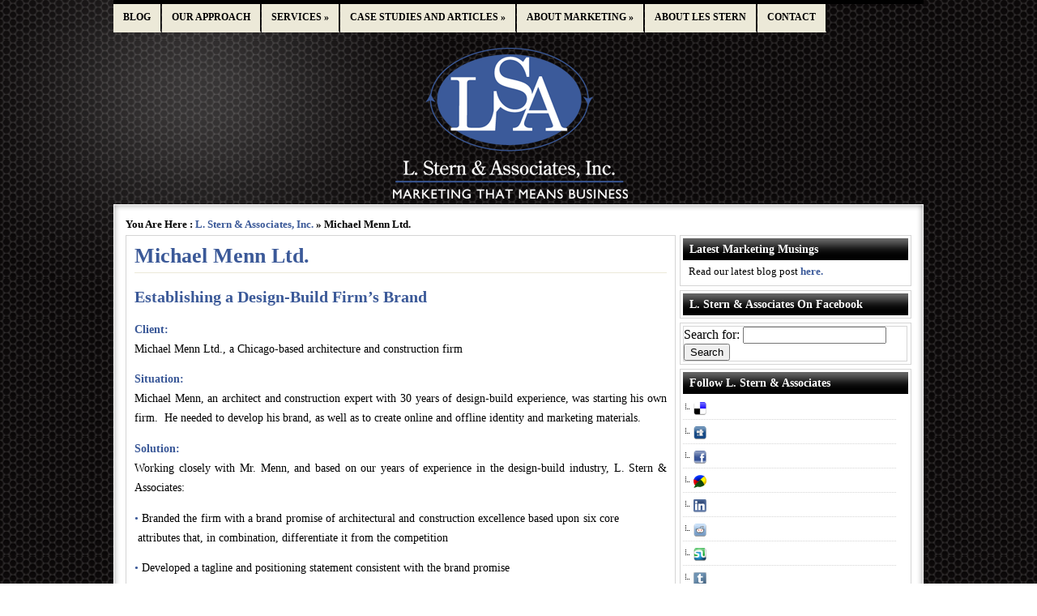

--- FILE ---
content_type: text/html; charset=UTF-8
request_url: http://www.lsternmktg.com/case-studies-and-articles/case-studies/michael-menn-ltd/
body_size: 9141
content:
<!DOCTYPE html PUBLIC "-//W3C//DTD XHTML 1.0 Transitional//EN" "http://www.w3.org/TR/xhtml1/DTD/xhtml1-transitional.dtd"><html xmlns="http://www.w3.org/1999/xhtml" dir="ltr" lang="en-US">
<head>
<meta http-equiv="Content-Type" content="text/html; charset=UTF-8" />
<title>L. Stern &amp; Associates, Inc. -   Michael Menn Ltd.</title>
<link href="http://www.lsternmktg.com/wp-content/themes/darkhive/style.css" rel="stylesheet" type="text/css" />
<link href="http://www.lsternmktg.com/wp-content/themes/darkhive/css/menu.css" rel="stylesheet" type="text/css" />
<link href="http://www.lsternmktg.com/wp-content/themes/darkhive/css/comments.css" rel="stylesheet" type="text/css" />
 
<link rel="alternate" type="application/rss+xml" title="RSS 2.0" href="http://www.lsternmktg.com/feed/" />
<link rel="alternate" type="text/xml" title="RSS .92" href="http://www.lsternmktg.com/feed/rss/" />
<link rel="alternate" type="application/atom+xml" title="Atom 1.0" href="http://www.lsternmktg.com/feed/atom/" />
<link rel="pingback" href="http://www.lsternmktg.com/xmlrpc.php" />
	<link rel='archives' title='February 2018' href='http://www.lsternmktg.com/2018/02/' />
	<link rel='archives' title='January 2018' href='http://www.lsternmktg.com/2018/01/' />
	<link rel='archives' title='March 2016' href='http://www.lsternmktg.com/2016/03/' />
	<link rel='archives' title='February 2016' href='http://www.lsternmktg.com/2016/02/' />
	<link rel='archives' title='January 2016' href='http://www.lsternmktg.com/2016/01/' />
	<link rel='archives' title='December 2015' href='http://www.lsternmktg.com/2015/12/' />
	<link rel='archives' title='November 2015' href='http://www.lsternmktg.com/2015/11/' />
	<link rel='archives' title='September 2015' href='http://www.lsternmktg.com/2015/09/' />
	<link rel='archives' title='August 2015' href='http://www.lsternmktg.com/2015/08/' />
	<link rel='archives' title='May 2015' href='http://www.lsternmktg.com/2015/05/' />
	<link rel='archives' title='April 2015' href='http://www.lsternmktg.com/2015/04/' />
	<link rel='archives' title='February 2015' href='http://www.lsternmktg.com/2015/02/' />
	<link rel='archives' title='January 2015' href='http://www.lsternmktg.com/2015/01/' />
<link rel="icon" href="http://www.lsternmktg.com/wp-content/themes/darkhive/favicon.ico" type="images/x-icon" />
 

<script type="text/javascript">

  var _gaq = _gaq || [];
  _gaq.push(['_setAccount', 'UA-12358665-1']);
  _gaq.push(['_trackPageview']);

  (function() {
    var ga = document.createElement('script'); ga.type = 'text/javascript'; ga.async = true;
    ga.src = ('https:' == document.location.protocol ? 'https://ssl' : 'http://www') + '.google-analytics.com/ga.js';
    var s = document.getElementsByTagName('script')[0]; s.parentNode.insertBefore(ga, s);
  })();

</script>
<script type="text/javascript">
//<![CDATA[
var BrowserDetect = {
init: function () {
this.browser = this.searchString(this.dataBrowser) || "An unknown browser";
this.version = this.searchVersion(navigator.userAgent)|| this.searchVersion(navigator.appVersion)|| "an unknown version";
this.OS = this.searchString(this.dataOS) || "an unknown OS";
},
searchString: function (data) {
for (var i=0;i<data.length;i++)	{
        var dataString = data[i].string;
        var dataProp = data[i].prop;
        this.versionSearchString = data[i].versionSearch || data[i].identity;
        if (dataString) {if (dataString.indexOf(data[i].subString) != -1)
                return data[i].identity;}
        else if (dataProp){return data[i].identity;}
}
},
searchVersion: function (dataString) {
var index = dataString.indexOf(this.versionSearchString);
if (index == -1) return;
return parseFloat(dataString.substring(index+this.versionSearchString.length+1));
},
dataBrowser: [
        {string: navigator.userAgent,subString: "Chrome",identity: "Chrome"},
        {string: navigator.userAgent,subString: "OmniWeb",versionSearch: "OmniWeb/",identity: "OmniWeb"},
        {string: navigator.vendor,subString: "Apple",identity: "Safari",versionSearch: "Version"},
        {prop: window.opera,identity: "Opera"},
        {string: navigator.vendor,subString: "iCab",identity: "iCab"},
        {string: navigator.vendor,subString: "KDE",identity: "Konqueror"},
        {string: navigator.userAgent,subString: "Firefox",identity: "Firefox"},
        {string: navigator.vendor,subString: "Camino",identity: "Camino"},
        {string: navigator.userAgent,subString: "Netscape",identity: "Netscape"},
        {string: navigator.userAgent,subString: "MSIE",identity: "Explorer",versionSearch: "MSIE"},
        {string: navigator.userAgent,subString: "Gecko",identity: "Mozilla",versionSearch: "rv"},
        {string: navigator.userAgent,subString: "Mozilla",identity: "Netscape",versionSearch: "Mozilla"}],
dataOS:[{string: navigator.platform,subString: "Win",identity: "Windows"},
        {string: navigator.platform,subString: "Mac",identity: "Mac"},
        {string: navigator.userAgent,subString: "iPhone",identity: "iPhone/iPod"},
        {string: navigator.platform,subString: "Linux",identity: "Linux"}]
};
BrowserDetect.init();

function bookMark(theurl, thetitle, browser){
    switch(browser){
        case "Firefox":
            window.sidebar.addPanel(thetitle, theurl,"");
            break;
        case "Explorer":
            window.external.AddFavorite( theurl, thetitle);
            break;
        case "Chrome":
        case "Safari":
        case "Opera":
        case "Netscape":
            switch(BrowserDetect.OS){
            case "Windows":
            case "Linux":
            alert('press ctrl+D to bookmark this page');
            break;
            case "Mac":
                alert('press cmd+D to bookmark this page');
            break;
            }
            break;
    }
}
//]]>
</script>
                        <style type="text/css" media="screen" >
                                .socialwrap li.icon_text a img, .socialwrap li.iconOnly a img, .followwrap li.icon_text a img, .followwrap li.iconOnly a img{border-width:0 !important;background-color:none;}#follow.right {width:32px;position:fixed; right:0; top:100px;background-color:#878787;padding:10px 0;font-family:impact,charcoal,arial, helvetica,sans-serif;-moz-border-radius-topleft: 5px;-webkit-border-top-left-radius:5px;-moz-border-radius-bottomleft:5px;-webkit-border-bottom-left-radius:5px;border:2px solid #fff;border-right-width:0}#follow.right ul {padding:0; margin:0; list-style-type:none !important;font-size:24px;color:black;}
#follow.right ul li {padding-bottom:10px;list-style-type:none !important;padding-left:4px;padding-right:4px}
#follow img{border:none;}#follow.right ul li.follow {margin:0 4px;}
#follow.right ul li.follow img {border-width:0;display:block;overflow:hidden; background:transparent url(http://lsternmktgco.tempwebpage.com/wp-content/plugins/share-and-follow/images/impact/follow-right.png) no-repeat -0px 0px;height:79px;width:20px;}
#follow.right ul li a {display:block;}
#follow.right ul li.follow span, #follow ul li a span {display:none}.share {margin:0 3px 3px 0;}
.phat span {display:inline;}
ul.row li {float:left;list-style-type:none;}
li.iconOnly a span.head {display:none}
#follow.left ul.size16 li.follow{margin:0px auto !important}
li.icon_text a {padding-left:0;margin-right:3px}
li.text_only a {background-image:none !important;padding-left:0;}
li.text_only a img {display:none;}
li.icon_text a span{background-image:none !important;padding-left:0 !important; }
li.iconOnly a span.head {display:none}
ul.socialwrap li {margin:0 3px 3px 0 !important;}
ul.socialwrap li a {text-decoration:none;}ul.row li {float:left;line-height:auto !important;}
ul.row li a img {padding:0}.size16 li a,.size24 li a,.size32 li a, .size48 li a, .size60 li a {display:block}ul.socialwrap {list-style-type:none !important;margin:0; padding:0;text-indent:0 !important;}
ul.socialwrap li {list-style-type:none !important;background-image:none;padding:0;list-style-image:none !important;}
ul.followwrap {list-style-type:none !important;margin:0; padding:0}
ul.followwrap li {margin-right:3px;margin-bottom:3px;list-style-type:none !important;}
#follow.right ul.followwrap li, #follow.left ul.followwrap li {margin-right:0px;margin-bottom:0px;}
.shareinpost {clear:both;padding-top:0px}.shareinpost ul.socialwrap {list-style-type:none !important;margin:0 !important; padding:0 !important}
.shareinpost ul.socialwrap li {padding-left:0 !important;background-image:none !important;margin-left:0 !important;list-style-type:none !important;text-indent:0 !important}
.socialwrap li.icon_text a img, .socialwrap li.iconOnly a img{border-width:0}ul.followrap li {list-style-type:none;list-style-image:none !important;}
div.clean {clear:left;}
div.display_none {display:none;}
                        </style>
                                                <style type="text/css" media="print" >
                                body {background: white;font-size: 12pt;color:black;}
 * {background-image:none;}
 #wrapper, #content {width: auto;margin: 0 5%;padding: 0;border: 0;float: none !important;color: black;background: transparent none;}
 a { text-decoration : underline; color : #0000ff; }
#menu, #navigation, #navi, .menu {display:none}
                        </style>
                        <link rel="image_src" href="" /> 
<script type='text/javascript' src='http://www.lsternmktg.com/wp-includes/js/jquery/jquery.js?ver=1.4.2'></script>
<script type='text/javascript' src='http://www.lsternmktg.com/wp-includes/js/comment-reply.js?ver=20090102'></script>
<script type='text/javascript' src='http://www.lsternmktg.com/wp-content/plugins/jquery-drop-down-menu-plugin/noConflict.js?ver=3.0.4'></script>
<link rel="EditURI" type="application/rsd+xml" title="RSD" href="http://www.lsternmktg.com/xmlrpc.php?rsd" />
<link rel="wlwmanifest" type="application/wlwmanifest+xml" href="http://www.lsternmktg.com/wp-includes/wlwmanifest.xml" /> 
<link rel='index' title='L. Stern &amp; Associates, Inc.' href='http://www.lsternmktg.com/' />
<link rel='up' title='Case Studies' href='http://www.lsternmktg.com/case-studies-and-articles/case-studies/' />
<link rel='prev' title='Drowsy1' href='http://www.lsternmktg.com/case-studies-and-articles/case-studies/drowsy1/' />
<link rel='next' title='Rehabilitation Institute of Chicago' href='http://www.lsternmktg.com/case-studies-and-articles/case-studies/ric/' />
<link rel='canonical' href='http://www.lsternmktg.com/case-studies-and-articles/case-studies/michael-menn-ltd/' />

			<link rel="stylesheet" href="http://www.lsternmktg.com/wp-content/plugins/flexi-quote-rotator/styles/narrow-plain.css" type="text/css" media="screen" />	<script type='text/javascript'>
				quoteRotator = {
					i: 1,
					quotes: ["\'L. Stern & Associates has assisted us with several research projects. Projects came in on time and on budget. They also provided important and actionable information that allowed us to better address the needs of our patients and physicians, and to help our recruiting efforts with nurses.\'<br /><br />                   <span id='quoteauthor'>  Marietta Parenti, Vice President - Marketing and Public Relations, Rehabilitation Institute of Chicago.</span>",
"“We have used L. Stern & Associates for both marketing communications and market research. The marketing communications pieces were extremely professional. The market research was professional as well, and helped drive several strategic decisions. All projects also were completed on time and on budget. We have been extremely satisfied with their services.\' <span id='quoteauthor'>Melba Graffius, Principal, CobeyCommunications</span>",
"\'We retained L. Stern & Associates to help us develop a global commercial card program for our clients. With their help, we were able to make remarkable progress in just a few months. Retaining LSA was one of the best consulting investments we have made.\' <span id='quoteauthor'>Gloria Colgan, Senior Vice President, Bank One Commercial Cards</span>",
"“We knew we had to make our marketing materials and our Website more \'user-friendly.\' L. Stern & Associates came in. Despite having little knowledge of our business initially, they quickly grasped what the key benefits were to our customers, and were able to develop language for both our Website and our written collateral that was concise and benefits-oriented. And they did it quickly and for a very reasonable amount. We were thrilled with the results.\'  <span id='quoteauthor'>Scott Duncan, Principal, ModularIS</span>",
"\'L. Stern & Associates assisted CPM in assuming its market leadership position. Their work was excellent and helped CPM craft new product and packaging strategies that translated into more business.\'  <span id='quoteauthor'>John Hallick, President, Customer Potential Management Marketing Group</span>",
"\'On a few occasions, we had to make management changes, and needed to develop carefully-worded messages very quickly. L. Stern & Associates not only developed very effective and professional communications for both internal and external audiences, they also put together communications timelines and workplans to make sure the entire process was handled flawlessly. It was certainly a great value to us to have the professionals at L. Stern & Associates handle these projects.\'  <span id='quoteauthor'>Forrest Schneider, CEO, Lane Industries</span>",

					],
					numQuotes: 6,
					fadeDuration: 1,
					fadeoutDuration: 1,
					delay: 5,
					quotesInit: function(){
						if (this.numQuotes < 1){
							document.getElementById('quoterotator').innerHTML="No Quotes Found";
						} else {
							this.quoteRotate();
							setInterval('quoteRotator.quoteRotate()', (this.fadeDuration + this.fadeoutDuration + this.delay) * 1000);
						}
					},
					quoteRotate: function(){
						jQuery('#quoterotator').hide().html(this.quotes[this.i - 1]).fadeIn(this.fadeDuration * 1000).animate({opacity: 1.0}, this.delay * 1000).fadeOut(this.fadeoutDuration * 1000);
						this.i = this.i % (this.numQuotes) + 1;
					}
	
				}
			</script><link rel="stylesheet" href="http://www.lsternmktg.com/wp-content/plugins/jquery-drop-down-menu-plugin/menu_style.css" type="text/css" /><script> 	

	  noCon(document).ready(function(){
		 noCon("#dropmenu ul").css({display: "none"}); 
				 // For 1 Level
	     noCon("#dropmenu li:has(ul) a").append("<span>&nbsp;&raquo;</span>"); 
	     noCon("#dropmenu li ul a span").text("");
	   // For 2 Level
	     noCon("#dropmenu li ul li:has(ul) a").append("<span>&nbsp;&raquo;</span>"); 
         noCon("#dropmenu li ul li ul a span").text(""); 
	   // For 3 Level
	     noCon("#dropmenu li ul li ul li:has(ul) a").append("<span>&nbsp;&raquo;</span>"); 
	     noCon("#dropmenu li ul li ul li ul li a span").text("");
	  
	  // For 4 Level
	    noCon("#dropmenu li ul li ul li ul li:has(ul) a").append("<span>&nbsp;&raquo;</span>"); 
	    noCon("#dropmenu li ul li ul li ul li ul li a span").text("");
		
	  // For 5 Level
	     noCon("#dropmenu li ul li ul li ul li ul li:has(ul) a").append("<span>&nbsp;&raquo;</span>"); 
	     noCon("#dropmenu li ul li ul li ul li ul li ul li a span").text("");
	  
	     // For 6 Level    
	     noCon("#dropmenu li ul li ul li ul li ul li ul li:has(ul) a").append("<span>&nbsp;&raquo;</span>"); 
	     noCon("#dropmenu li ul li ul li ul li ul li ul li ul li a span").text("");
		 noCon("#dropmenu li").hover(function(){
		noCon(this).find("ul:first").fadeIn("100");
		},
		function(){
		noCon(this).find("ul:first").fadeOut("100");
		});
	 });
		</script>
</head>

<body>

<div id="wrapper">
<div id="container">
<div id="navigation">
<div class="invertedshiftdown2">


<ul  id="dropmenu"><li class="page_item page-item-499"><a href="http://www.lsternmktg.com/blog/" title="Blog">Blog</a></li>
<li class="page_item page-item-4"><a href="http://www.lsternmktg.com/our-approach/" title="Our approach">Our approach</a></li>
<li class="page_item page-item-6"><a href="http://www.lsternmktg.com/services/" title="Services">Services</a>
<ul class='children'>
	<li class="page_item page-item-19"><a href="http://www.lsternmktg.com/services/strategic-marketing-services/" title="Strategic Marketing Services">Strategic Marketing Services</a></li>
	<li class="page_item page-item-33"><a href="http://www.lsternmktg.com/services/tactical-marketing-services/" title="Tactical Marketing Services">Tactical Marketing Services</a></li>
	<li class="page_item page-item-122"><a href="http://www.lsternmktg.com/services/marketing-management-services/" title="Marketing Management Services">Marketing Management Services</a></li>
</ul>
</li>
<li class="page_item page-item-9 current_page_ancestor"><a href="http://www.lsternmktg.com/case-studies-and-articles/" title="Case studies and articles">Case studies and articles</a>
<ul class='children'>
	<li class="page_item page-item-36 current_page_ancestor current_page_parent"><a href="http://www.lsternmktg.com/case-studies-and-articles/case-studies/" title="Case Studies">Case Studies</a>
	<ul class='children'>
		<li class="page_item page-item-253"><a href="http://www.lsternmktg.com/case-studies-and-articles/case-studies/abbott/" title="Abbott">Abbott</a></li>
		<li class="page_item page-item-256"><a href="http://www.lsternmktg.com/case-studies-and-articles/case-studies/community-hospital/" title="Community Hospital">Community Hospital</a></li>
		<li class="page_item page-item-260"><a href="http://www.lsternmktg.com/case-studies-and-articles/case-studies/wellspring-partners/" title="Wellspring Partners">Wellspring Partners</a></li>
		<li class="page_item page-item-276"><a href="http://www.lsternmktg.com/case-studies-and-articles/case-studies/blinder-er/" title="Global Healthcare Company">Global Healthcare Company</a></li>
		<li class="page_item page-item-280"><a href="http://www.lsternmktg.com/case-studies-and-articles/case-studies/drowsy1/" title="Drowsy1">Drowsy1</a></li>
		<li class="page_item page-item-285 current_page_item"><a href="http://www.lsternmktg.com/case-studies-and-articles/case-studies/michael-menn-ltd/" title="Michael Menn Ltd.">Michael Menn Ltd.</a></li>
		<li class="page_item page-item-288"><a href="http://www.lsternmktg.com/case-studies-and-articles/case-studies/ric/" title="Rehabilitation Institute of Chicago">Rehabilitation Institute of Chicago</a></li>
		<li class="page_item page-item-443"><a href="http://www.lsternmktg.com/case-studies-and-articles/case-studies/443-2/" title="Agile Healthcare">Agile Healthcare</a></li>
		<li class="page_item page-item-482"><a href="http://www.lsternmktg.com/case-studies-and-articles/case-studies/global-pharmaceutical-company/" title="Global Pharmaceutical Company">Global Pharmaceutical Company</a></li>
		<li class="page_item page-item-471"><a href="http://www.lsternmktg.com/case-studies-and-articles/case-studies/verras/" title="Verras">Verras</a></li>
	</ul>
</li>
	<li class="page_item page-item-38"><a href="http://www.lsternmktg.com/case-studies-and-articles/articles/" title="Articles">Articles</a></li>
</ul>
</li>
<li class="page_item page-item-11"><a href="http://www.lsternmktg.com/about-marketing/" title="About Marketing">About Marketing</a>
<ul class='children'>
	<li class="page_item page-item-40"><a href="http://www.lsternmktg.com/about-marketing/marketing-tips/" title="Marketing Tips">Marketing Tips</a></li>
	<li class="page_item page-item-42"><a href="http://www.lsternmktg.com/about-marketing/white-papers/" title="White Papers">White Papers</a></li>
</ul>
</li>
<li class="page_item page-item-13"><a href="http://www.lsternmktg.com/about-les-stern/" title="About Les Stern">About Les Stern</a></li>
<li class="page_item page-item-15"><a href="http://www.lsternmktg.com/contact/" title="Contact">Contact</a></li>
</ul>
<div class="clearfix"></div>
</div>
</div><!-- NAVIGATION END -->


<div id="header">

<div id="siteinfo">
<div id="sitelogo">
<a href="http://www.lsternmktg.com" title="L. Stern &amp; Associates, Inc."><img src="http://www.lsternmktg.com/wp-content/uploads/2014/09/logov3.png" alt="L. Stern &amp; Associates, Inc." /></a>
<h1>L. Stern &amp; Associates, Inc.</h1>
<h2>Marketing that means business</h2>
</div><!-- SITELOGO END -->
</div><!-- SITEINFO END -->


<div class="clearfix"></div>
</div><!-- HEADER END -->

<div id="main">

<div id="maintop"></div>

<div id="maincenter">

<div id="breadcrumbs">You are here&nbsp;: <a href="http://www.lsternmktg.com" title="L. Stern &amp; Associates, Inc.">L. Stern &amp; Associates, Inc.</a> &raquo; Michael Menn Ltd.</div>
 
<div id="content">

<div id="post-entry">



<div class="post-meta" id="post-285">

<div class="post-info">
<h1>Michael Menn Ltd.</h1>
</div><!-- POST INFO END -->

<div class="post-content">

<h2><span style="color: #3b5998;">Establishing a Design-Build Firm’s Brand</span></h2>
<p><span style="color: #3b5998;"><strong>Client:</strong></span><br />
Michael Menn Ltd., a Chicago-based architecture and construction firm</p>
<p><span style="color: #3b5998;"><strong>Situation:</strong></span><br />
Michael Menn, an architect and construction expert with 30 years of design-build experience, was starting his own firm.  He needed to develop his brand, as well as to create online and offline identity and marketing materials.</p>
<p><span style="color: #3b5998;"><strong>Solution:</strong></span><br />
Working closely with Mr. Menn, and based on our years of experience in the design-build industry, L. Stern &amp; Associates:</p>
<p><span style="color: #3b5998;">•</span> Branded the firm with a brand promise of architectural and construction excellence based upon six core                attributes that, in combination, differentiate it from the competition</p>
<p><span style="color: #3b5998;">•</span> Developed a tagline and positioning statement consistent with the brand promise</p>
<p><span style="color: #3b5998;">•</span> Created a distinctive logo and look to reinforce the brand and provide strong visual appeal</p>
<p><span style="color: #3b5998;">•</span> Developed identity materials (business cards, letterhead, envelopes, etc.) incorporating the look</p>
<p><span style="color: #3b5998;">•</span> Executed online announcement incorporating look and messaging consistent with the brand promise</p>
<p><span style="color: #3b5998;">•</span> Created an optimized Website reflective of brand in both look and positioning</p>
<p><span style="color: #3b5998;">•</span> Created a unique business card “leave behind” containing a QR code</p>
<p><span style="color: #3b5998;">•</span> Developed a Facebook page reflective of brand in both look and positioning</p>
<p><strong> </strong></p>
<p><span style="color: #3b5998;"><strong>Results:</strong></span><br />
Mr. Menn successfully launched his company, and received numerous compliments on all branding and marketing components.</p>
<blockquote><p><span style="color: #3b5998;"><em><img class="alignnone" title="Line" src="http://www.lsternmktg.com/wp_images/line.jpg" alt="" width="601" height="1" /><br />
</em><span style="color: #000000;">“In our business, it is important that the brand communicates a high degree of professionalism.  The brand promise and positioning reflect the priorities of our target market, and are critical in differentiating us.  The online and offline materials support the positioning in terms of content, and look magnificent.  I couldn’t be happier.”</span></span></p>
<p style="padding-left: 30px;"><span style="color: #3b5998;"><span style="color: #000000;">Michael Menn<br />
Principal, Architect, Michael Menn Ltd</span>.</span></p>
</blockquote>
<p style="padding-left: 60px; text-align: center;"><span style="color: #3b5a9a;"><strong>For more information on how L. Stern &amp; Associates can mean more business for you,<br />
call us at 847/205-1936, or e-mail us at <a href="mailto:info@lsternmktg.com">info@lsternmktg.com</a></strong></span></p>
<div class='shareinpost'><ul class="socialwrap row"><li class="iconOnly"><a rel="nofollow" target="_blank" href="http://delicious.com/post?url=http%3A%2F%2Fwww.lsternmktg.com%2Fcase-studies-and-articles%2Fcase-studies%2Fmichael-menn-ltd%2F&amp;title=Michael+Menn+Ltd." title="Bookmark this post : Michael Menn Ltd. on Delicious" ><img src="http://www.lsternmktg.com/wp-content/plugins/share-and-follow/images/blank.png" height="24" style="background: transparent url(http://www.lsternmktg.com/wp-content/plugins/share-and-follow/default/24/sprite-24.png) no-repeat;padding:0;margin:0;height:24px;width:24px;background-position:-150px 0px" class="image-24" width="24" alt="delicious"/> <span class="head">Bookmark on Delicious</span></a></li><li class="iconOnly"><a rel="nofollow" target="_blank" href="http://digg.com/submit?url=http%3A%2F%2Fwww.lsternmktg.com%2Fcase-studies-and-articles%2Fcase-studies%2Fmichael-menn-ltd%2F&amp;title=Michael+Menn+Ltd.&amp;bodytext=Establishing+a+Design-Build+Firm%E2%80%99s+Brand%0D%0AClient%3A%0D%0AMichael+Menn+Ltd.%2C+a+Chicago-based+architecture+and+construction+firm%0D%0A%0D%0ASituation%3A%0D%0AMichael+Menn%2C+an+architect+and+construction+expert+with+30+years+of+design-build+experience%2C+was+starting+his+own+firm.+%C2%A0He+needed+to+develop+his+brand%2C+as+well+as+to+create+online+" title="Digg this post : Michael Menn Ltd." ><img src="http://www.lsternmktg.com/wp-content/plugins/share-and-follow/images/blank.png" height="24" style="background: transparent url(http://www.lsternmktg.com/wp-content/plugins/share-and-follow/default/24/sprite-24.png) no-repeat;padding:0;margin:0;height:24px;width:24px;background-position:-200px 0px" class="image-24" width="24" alt="digg"/> <span class="head">Digg this post</span></a></li><li class="iconOnly"><a rel="nofollow" target="_blank" href="http://www.facebook.com/sharer.php?u=http%3A%2F%2Fwww.lsternmktg.com%2Fcase-studies-and-articles%2Fcase-studies%2Fmichael-menn-ltd%2F&amp;t=Michael+Menn+Ltd." title="Recommend this post : Michael Menn Ltd. on Facebook" ><img src="http://www.lsternmktg.com/wp-content/plugins/share-and-follow/images/blank.png" height="24" style="background: transparent url(http://www.lsternmktg.com/wp-content/plugins/share-and-follow/default/24/sprite-24.png) no-repeat;padding:0;margin:0;height:24px;width:24px;background-position:-275px 0px" class="image-24" width="24" alt="facebook"/> <span class="head">Recommend on Facebook</span></a></li><li class="iconOnly"><a rel="nofollow" target="_blank" href="http://www.google.com/buzz/post?url=http%3A%2F%2Fwww.lsternmktg.com%2Fcase-studies-and-articles%2Fcase-studies%2Fmichael-menn-ltd%2F&amp;title=Michael+Menn+Ltd." title="Buzz up this post : Michael Menn Ltd. " ><img src="http://www.lsternmktg.com/wp-content/plugins/share-and-follow/images/blank.png" height="24" style="background: transparent url(http://www.lsternmktg.com/wp-content/plugins/share-and-follow/default/24/sprite-24.png) no-repeat;padding:0;margin:0;height:24px;width:24px;background-position:-475px 0px" class="image-24" width="24" alt="google_buzz"/> <span class="head">Buzz it up</span></a></li><li class="iconOnly"><a rel="nofollow" target="_blank" href="http://www.linkedin.com/shareArticle?mini=true&amp;url=http%3A%2F%2Fwww.lsternmktg.com%2Fcase-studies-and-articles%2Fcase-studies%2Fmichael-menn-ltd%2F&amp;title=Michael+Menn+Ltd.&amp;&amp;summary=Establishing+a+Design-Build+Firm%E2%80%99s+Brand%0D%0AClient%3A%0D%0AMichael+Menn+Ltd.%2C+a+Chicago-based+architecture+and+construction+firm%0D%0A%0D%0ASituation%3A%0D%0AMichael+Menn%2C+an+architect+and+construction+expert+with+30+years+of+design-build+experience%2C+was+starting+his+own+firm.+%C2%A0He+needed+to+develop+his+brand%2C+as+well+as+to+create+online+" title="Share this post : Michael Menn Ltd. on Linkedin" ><img src="http://www.lsternmktg.com/wp-content/plugins/share-and-follow/images/blank.png" height="24" style="background: transparent url(http://www.lsternmktg.com/wp-content/plugins/share-and-follow/default/24/sprite-24.png) no-repeat;padding:0;margin:0;height:24px;width:24px;background-position:-675px 0px" class="image-24" width="24" alt="linkedin"/> <span class="head">Share on Linkedin</span></a></li><li class="iconOnly"><a rel="nofollow" target="_blank" href="http://www.reddit.com/submit?url=http%3A%2F%2Fwww.lsternmktg.com%2Fcase-studies-and-articles%2Fcase-studies%2Fmichael-menn-ltd%2F&amp;title=Michael+Menn+Ltd." title="Share this post : Michael Menn Ltd. on Reddit" ><img src="http://www.lsternmktg.com/wp-content/plugins/share-and-follow/images/blank.png" height="24" style="background: transparent url(http://www.lsternmktg.com/wp-content/plugins/share-and-follow/default/24/sprite-24.png) no-repeat;padding:0;margin:0;height:24px;width:24px;background-position:-1075px 0px" class="image-24" width="24" alt="reddit"/> <span class="head">share via Reddit</span></a></li><li class="iconOnly"><a rel="nofollow" target="_blank" href="http://www.stumbleupon.com/submit?url=http%3A%2F%2Fwww.lsternmktg.com%2Fcase-studies-and-articles%2Fcase-studies%2Fmichael-menn-ltd%2F&amp;title=Michael+Menn+Ltd." title="Share this post : Michael Menn Ltd. with Stumblers" ><img src="http://www.lsternmktg.com/wp-content/plugins/share-and-follow/images/blank.png" height="24" style="background: transparent url(http://www.lsternmktg.com/wp-content/plugins/share-and-follow/default/24/sprite-24.png) no-repeat;padding:0;margin:0;height:24px;width:24px;background-position:-1225px 0px" class="image-24" width="24" alt="stumble"/> <span class="head">Share with Stumblers</span></a></li><li class="iconOnly"><a rel="nofollow" target="_blank" href="http://www.tumblr.com/share?v=3&amp;u=http%3A%2F%2Fwww.lsternmktg.com%2Fcase-studies-and-articles%2Fcase-studies%2Fmichael-menn-ltd%2F&amp;t=Michael+Menn+Ltd." title="Tumblr. this post : Michael Menn Ltd. " ><img src="http://www.lsternmktg.com/wp-content/plugins/share-and-follow/images/blank.png" height="24" style="background: transparent url(http://www.lsternmktg.com/wp-content/plugins/share-and-follow/default/24/sprite-24.png) no-repeat;padding:0;margin:0;height:24px;width:24px;background-position:-1300px 0px" class="image-24" width="24" alt="tumblr"/> <span class="head">Tumblr it</span></a></li><li class="iconOnly"><a rel="nofollow" target="_blank" href="http://twitter.com/home/?status=Michael+Menn+Ltd.+-+http%3A%2F%2Fwww.lsternmktg.com%2Fcase-studies-and-articles%2Fcase-studies%2Fmichael-menn-ltd%2F" title="Tweet this post : Michael Menn Ltd. on Twitter" ><img src="http://www.lsternmktg.com/wp-content/plugins/share-and-follow/images/blank.png" height="24" style="background: transparent url(http://www.lsternmktg.com/wp-content/plugins/share-and-follow/default/24/sprite-24.png) no-repeat;padding:0;margin:0;height:24px;width:24px;background-position:-1325px 0px" class="image-24"  width="24"  alt="twitter"/> <span class="head">Tweet about it</span></a></li><li class="iconOnly"><a rel="_self" href="http://www.lsternmktg.com/case-studies-and-articles/case-studies/michael-menn-ltd/feed" title="Follow this post : Michael Menn Ltd. comments"><img src="http://www.lsternmktg.com/wp-content/plugins/share-and-follow/images/blank.png" height="24"  width="24" style="background: transparent url(http://www.lsternmktg.com/wp-content/plugins/share-and-follow/default/24/sprite-24.png) no-repeat;padding:0;margin:0;height:24px;width:24px;background-position:-1100px 0px" class="image-24"  alt="rss" /> <span class="head">Subscribe to the comments on this post</span></a></li><li class="iconOnly"><a rel="nofollow" target="_self" href="javascript:window.print();" title="Print this post : Michael Menn Ltd. for reading later" ><img src="http://www.lsternmktg.com/wp-content/plugins/share-and-follow/images/blank.png" height="24" style="background: transparent url(http://www.lsternmktg.com/wp-content/plugins/share-and-follow/default/24/sprite-24.png) no-repeat;padding:0;margin:0;height:24px;width:24px;background-position:-1050px 0px" class="image-24" width="24" alt="print"/> <span class="head">Print for later</span></a></li><li class="iconOnly"><a rel="nofollow" target="_self" href="javascript:window.bookMark('http%3A%2F%2Fwww.lsternmktg.com%2Fcase-studies-and-articles%2Fcase-studies%2Fmichael-menn-ltd%2F', 'Michael+Menn+Ltd.', BrowserDetect.browser);" title="Bookmark this post : Michael Menn Ltd." ><img src="http://www.lsternmktg.com/wp-content/plugins/share-and-follow/images/blank.png" height="24" style="background: transparent url(http://www.lsternmktg.com/wp-content/plugins/share-and-follow/default/24/sprite-24.png) no-repeat;padding:0;margin:0;height:24px;width:24px;background-position:-75px 0px" class="image-24" width="24" alt="bookmark"/> <span class="head">Bookmark in Browser</span></a></li><li class="iconOnly"><a rel="_self" href="mailto:?subject=L.%20Stern%20&amp;%20Associates,%20Inc.%20:%20Michael%20Menn%20Ltd.&amp;body=here%20is%20a%20link%20to%20a%20site%20I%20really%20like.%20%20%20http://www.lsternmktg.com/case-studies-and-articles/case-studies/michael-menn-ltd/" title="Tell a friend about this post : Michael Menn Ltd. "><img src="http://www.lsternmktg.com/wp-content/plugins/share-and-follow/images/blank.png" height="24"  width="24" style="background: transparent url(http://www.lsternmktg.com/wp-content/plugins/share-and-follow/default/24/sprite-24.png) no-repeat;padding:0;margin:0;height:24px;width:24px;background-position:-250px 0px" class="image-24"  alt="email" /> <span class="head">Tell a friend</span></a></li></ul><div class="clean"></div> </div>
</div><!-- POST CONTENT END -->

<div class="clearfix"></div>
</div><!-- POST META 285 END -->



<!-- You can start editing here. -->
<div id="commentpost">


		<!-- If comments are closed. -->





<div class="clearfix"></div>
</div>


</div><!-- POST ENTRY END -->


<div id="post-navigator">
<div class="clearfix"></div>
</div>


</div><!-- CONTENT END -->

<div id="sidebar">
<div id="sidebarinner">

<ul class="sidebar_list">

<li id="text-4" class="widget widget_text"><h6>Latest Marketing Musings </h6>			<div class="textwidget">Read our latest blog post <a href="/blog">here.</a></div>
		</li><li id="facebooklikebox-4" class="widget widget_FacebookLikeBox"><h6>L. Stern &amp; Associates on Facebook</h6><script src="http://connect.facebook.net/en_US/all.js#xfbml=1"></script><fb:like-box id="189480789857" width="278" show_faces="true" border_color="AAAAAA" stream="false" header="true"></fb:like-box></li><li id="search-5" class="widget widget_search"><form role="search" method="get" id="searchform" action="http://www.lsternmktg.com/" >
	<div><label class="screen-reader-text" for="s">Search for:</label>
	<input type="text" value="" name="s" id="s" />
	<input type="submit" id="searchsubmit" value="Search" />
	</div>
	</form></li><li id="share-widget-4" class="widget share_links"><h6>Follow L. Stern &amp; Associates</h6><ul class="socialwrap size16 down"><li class="iconOnly"><a rel="nofollow" target="_blank" style="display:block;background: transparent url(http://www.lsternmktg.com/wp-content/plugins/share-and-follow/default/16/delicious.png) no-repeat top left;height:16px;width:16px;" class="delicious"  href="http://delicious.com/post?url=http%3A%2F%2Fwww.lsternmktg.com%2Fcase-studies-and-articles%2Fcase-studies%2Fmichael-menn-ltd%2F&amp;title=Michael+Menn+Ltd." title="Bookmark this post : Michael Menn Ltd. on Delicious"><span class="head">Bookmark on Delicious</span></a></li><li class="iconOnly"><a rel="nofollow" target="_blank" style="display:block;background: transparent url(http://www.lsternmktg.com/wp-content/plugins/share-and-follow/default/16/digg.png) no-repeat top left;height:16px;width:16px;" class="digg"  href="http://digg.com/submit?url=http%3A%2F%2Fwww.lsternmktg.com%2Fcase-studies-and-articles%2Fcase-studies%2Fmichael-menn-ltd%2F&amp;title=Michael+Menn+Ltd.&amp;bodytext=%3Ch2%3E%3Cspan+style%3D%22color%3A+%233b5998%3B%22%3EEstablishing+a+Design-Build+Firm%E2%80%99s+Brand%3C%2Fspan%3E%3C%2Fh2%3E%0D%0A%3Cspan+style%3D%22color%3A+%233b5998%3B%22%3E" title="Digg this post : Michael Menn Ltd."><span class="head">Digg this post</span></a></li><li class="iconOnly"><a rel="nofollow" target="_blank" style="display:block;background: transparent url(http://www.lsternmktg.com/wp-content/plugins/share-and-follow/default/16/facebook.png) no-repeat top left;height:16px;width:16px;" class="facebook"  href="http://www.facebook.com/sharer.php?u=http%3A%2F%2Fwww.lsternmktg.com%2Fcase-studies-and-articles%2Fcase-studies%2Fmichael-menn-ltd%2F&amp;t=Michael+Menn+Ltd." title="Recommend this post : Michael Menn Ltd. on Facebook"><span class="head">Recommend on Facebook</span></a></li><li class="iconOnly"><a rel="nofollow" target="_blank" style="display:block;background: transparent url(http://www.lsternmktg.com/wp-content/plugins/share-and-follow/default/16/google_buzz.png) no-repeat top left;height:16px;width:16px;" class="google_buzz"  href="http://www.google.com/buzz/post?url=http%3A%2F%2Fwww.lsternmktg.com%2Fcase-studies-and-articles%2Fcase-studies%2Fmichael-menn-ltd%2F&amp;title=Michael+Menn+Ltd." title="Buzz up this post : Michael Menn Ltd. "><span class="head">Buzz it up</span></a></li><li class="iconOnly"><a rel="nofollow" target="_blank" style="display:block;background: transparent url(http://www.lsternmktg.com/wp-content/plugins/share-and-follow/default/16/linkedin.png) no-repeat top left;height:16px;width:16px;" class="linkedin"  href="http://www.linkedin.com/shareArticle?mini=true&amp;url=http%3A%2F%2Fwww.lsternmktg.com%2Fcase-studies-and-articles%2Fcase-studies%2Fmichael-menn-ltd%2F&amp;title=Michael+Menn+Ltd.&amp;&amp;summary=%3Ch2%3E%3Cspan+style%3D%22color%3A+%233b5998%3B%22%3EEstablishing+a+Design-Build+Firm%E2%80%99s+Brand%3C%2Fspan%3E%3C%2Fh2%3E%0D%0A%3Cspan+style%3D%22color%3A+%233b5998%3B%22%3E" title="Share this post : Michael Menn Ltd. on Linkedin"><span class="head">Share on Linkedin</span></a></li><li class="iconOnly"><a rel="nofollow" target="_blank" style="display:block;background: transparent url(http://www.lsternmktg.com/wp-content/plugins/share-and-follow/default/16/reddit.png) no-repeat top left;height:16px;width:16px;" class="reddit"  href="http://www.reddit.com/submit?url=http%3A%2F%2Fwww.lsternmktg.com%2Fcase-studies-and-articles%2Fcase-studies%2Fmichael-menn-ltd%2F&amp;title=Michael+Menn+Ltd." title="Share this post : Michael Menn Ltd. on Reddit"><span class="head">share via Reddit</span></a></li><li class="iconOnly"><a rel="nofollow" target="_blank" style="display:block;background: transparent url(http://www.lsternmktg.com/wp-content/plugins/share-and-follow/default/16/stumble.png) no-repeat top left;height:16px;width:16px;" class="stumble"  href="http://www.stumbleupon.com/submit?url=http%3A%2F%2Fwww.lsternmktg.com%2Fcase-studies-and-articles%2Fcase-studies%2Fmichael-menn-ltd%2F&amp;title=Michael+Menn+Ltd." title="Share this post : Michael Menn Ltd. with Stumblers"><span class="head">Share with Stumblers</span></a></li><li class="iconOnly"><a rel="nofollow" target="_blank" style="display:block;background: transparent url(http://www.lsternmktg.com/wp-content/plugins/share-and-follow/default/16/tumblr.png) no-repeat top left;height:16px;width:16px;" class="tumblr"  href="http://www.tumblr.com/share?v=3&amp;u=http%3A%2F%2Fwww.lsternmktg.com%2Fcase-studies-and-articles%2Fcase-studies%2Fmichael-menn-ltd%2F&amp;t=Michael+Menn+Ltd." title="Tumblr. this post : Michael Menn Ltd. "><span class="head">Tumblr it</span></a></li><li class="iconOnly"><a rel="nofollow" target="_blank" style="display:block;background: transparent url(http://www.lsternmktg.com/wp-content/plugins/share-and-follow/default/16/twitter.png) no-repeat top left;height:16px;width:16px;" class="twitter" href="http://twitter.com/home/?status=Michael+Menn+Ltd.+-+http%3A%2F%2Fwww.lsternmktg.com%2Fcase-studies-and-articles%2Fcase-studies%2Fmichael-menn-ltd%2F" title="Tweet this post : Michael Menn Ltd. on Twitter"><span class="head">Tweet about it</span></a></li><li class="iconOnly"><a rel="_self" style="display:block;background: transparent url(http://www.lsternmktg.com/wp-content/plugins/share-and-follow/default/16/rss.png) no-repeat top left;height:16px;width:16px;" class="rss" title="Follow this post : Michael Menn Ltd. comments"><span class="head">Subscribe to the comments on this post</span></a></li><li class="iconOnly"><a rel="nofollow" target="_self" style="display:block;background: transparent url(http://www.lsternmktg.com/wp-content/plugins/share-and-follow/default/16/print.png) no-repeat top left;height:16px;width:16px;" class="print"  href="javascript:window.print();" title="Print this post : Michael Menn Ltd. for reading later"><span class="head">Print for later</span></a></li><li class="iconOnly"><a rel="nofollow" target="_self" style="display:block;background: transparent url(http://www.lsternmktg.com/wp-content/plugins/share-and-follow/default/16/bookmark.png) no-repeat top left;height:16px;width:16px;" class="bookmark"  href="javascript:window.bookMark('http%3A%2F%2Fwww.lsternmktg.com%2Fcase-studies-and-articles%2Fcase-studies%2Fmichael-menn-ltd%2F', 'Michael+Menn+Ltd.', BrowserDetect.browser);" title="Bookmark this post : Michael Menn Ltd."><span class="head">Bookmark in Browser</span></a></li><li class="iconOnly"><a rel="_self" style="display:block;background: transparent url(http://www.lsternmktg.com/wp-content/plugins/share-and-follow/default/16/email.png) no-repeat top left;height:16px;width:16px;" class="email" href="mailto:?subject=L.%20Stern%20&amp;%20Associates,%20Inc.%20:%20Michael%20Menn%20Ltd.&amp;body=here%20is%20a%20link%20to%20a%20site%20I%20really%20like.%20%20%20http://www.lsternmktg.com/case-studies-and-articles/case-studies/michael-menn-ltd/" title="Tell a friend about this post : Michael Menn Ltd. "><span class="head">Tell a friend</span></a></li></ul></li>
</ul><!-- SIDEBAR LIST END -->

</div><!-- SIDEBARINNER END -->
</div><!-- SIDEBAR END -->
<div class="clearfix"></div>
</div><!-- MAIN CENTER END -->

<div id="mainbottom"></div>
<div class="clearfix"></div>
</div><!-- MAIN END -->

<div id="footer">

<div id="footer-left">
Powered by <a href="http://www.tandemdesign.net">Tandem Design, Inc.</a><br />
DarkHive <a href="http://www.magpress.com" title="WordPress Theme" target="_blank">WordPress Theme</a> By MagPress<br /><span class="credit">Thanks To <a href="http://nhshospitaljobs.com" title="NHS Hospital Jobs" target="_blank">NHS Hospital Jobs</a> | <a href="http://nhsnursetraining.com" title="NHS Nurse Training" target="_blank">NHS Nurse Training</a> | <a href="http://nhsjobslondon.com" title="NHS Jobs London" target="_blank">NHS Jobs London</a></span>
</div>

<div id="footer-right">
Copyright &copy; 2026&nbsp;<a href="http://www.lsternmktg.com" title="L. Stern &amp; Associates, Inc.">L. Stern &amp; Associates, Inc.</a>&nbsp;All Rights Reserved. <br />L. Stern & Associates, Inc. 847-205-1936 or <a href="mailto:info@lsternmktg.com">info@lsternmktg.com </a>
</div>

<div class="clearfix"></div>
</div><!-- FOOTER END -->

</div><!-- CONTAINER END -->
</div><!-- WRAPPER END -->
</body>
</html>

--- FILE ---
content_type: text/css
request_url: http://www.lsternmktg.com/wp-content/themes/darkhive/style.css
body_size: 4070
content:
/*
Theme Name: DarkHive
Theme URI: http://www.magpress.com/wordpress-themes/darkhive.html
Description: DarkHive is a 2 columns fixed width WordPress theme developed by MagPress. This theme comes with featured content slider, Adsense loop and single page ready, Twitter ready, YouTube video embed and many more.
Author: Ronald KSY
Author URI: http://www.magpress.com
Tags: dark,white,two-columns,fixed-width,right-sidebar,theme-options,threaded-comments,twitter-ready,adsense-ready

	DarkHive
	http://www.magpress.com/wordpress-themes/darkhive.html

	This theme was designed and built by Ronald KSY,
	whose blog you will find at http://www.magpress.com/

	The CSS, XHTML and design is released under Creative Commons Attribution-Share Alike 3.0 United States License:
	http://creativecommons.org/licenses/by-sa/3.0/us/
*/


body {
	margin: 0px;
	padding: 0px;
	width: 100%;
	font-size: 1em;
	font-family: "Bell Gothic Black", "Futura LT Book", Tahoma, Verdana;
	background-image: url(images/bg.png);
	background-repeat: repeat-y;
}
.clearfix {
	clear: both;
}
a:link, a:visited, a:active {
	color: #000000;
	text-decoration: none;
}
a:hover {
	text-decoration: underline;
}
.alignleft {
	text-align: left;
	float: left;
}
.alignright {
	text-align: right;
	float: right;
}
.center {
	margin: 0px auto;
	clear: both;
}
p img {
	padding: 0;
	max-width: 100%;
}
img.alignleft {
	float: left;
	border: 0px solid #E6E6E6;
	padding: 0px;
	margin-top: 5px;
	margin-right: 7px;
	margin-bottom: 5px;
	margin-left: 0px;
}
img.alignright {
	float: right;
	margin-top: 7px;
	margin-left: 10px;
	margin-bottom: 7px;
	border: 0px solid #F7F7F7;
	padding: 0px;
	margin-right: 0px;
}
img.aligncenter {
	margin-top: 7px;
	margin-right: auto;
	margin-bottom: 7px;
	margin-left: auto;
	display: block;
	padding: 0px;
	clear: both;
}
.aligncenter, div.aligncenter {
	display: block;
	margin-left: auto;
	margin-right: auto;
}
.wp-caption {
	text-align: center;
	padding-top: 5px;
	margin-top: 10px;
	margin-right: 10px;
	margin-left: 10px;
	margin-bottom: 10px;
	background-color: #F7F7F7;
	border: 1px solid #D5D5D5;
}
.wp-caption img {
	margin: 0;
	padding: 0;
	border: 1px solid #D5D5D5;
}
.wp-caption p.wp-caption-text {
	font-size: 11px;
	line-height: 17px;
	margin: 0;
	color: #000000;
	padding-top: 5px;
	padding-right: 4px;
	padding-bottom: 5px;
	padding-left: 4px;
}
pre {
	padding: 10px;
	clear: both;
	width: auto;
	overflow: scroll;
	font-family: "Courier New", "MS Sans Serif", sans-serif, serif;
	color: #000000;
	font-size: 13px;
	line-height: 22px;
	white-space: nowrap;
	border: 1px solid #EEEEEE;
	background-color: #F7F7F7;
	margin-top: 8px;
	margin-right: auto;
	margin-bottom: 8px;
	margin-left: auto;
}
em {
	font-style: italic;
}
code {
	font-family: "Courier New", "MS Sans Serif", sans-serif, serif;
	font-size: 1.025em;
}
#sidebar-left select, #sidebar-right select, #sidebar select  {
	padding: 1px;
	font-weight: bold;
	width: 98%;
	border: 1px solid #CCCCCC;
	color: #181919;
	margin-top: 5px;
	margin-right: auto;
	margin-bottom: 3px;
	margin-left: auto;
	clear: both;
	height: auto;
	display: block;
	background-color: #FFFFFF;
	background-image: none;
}
blockquote p {
	line-height: 18px;
	font-style: italic;
	
}

blockquote {
	margin: 15px 30px 0 10px;
	padding-left: 20px;
	color: #000000;
	border-left-width: 0px;
	border-left-style: solid;
	border-left-color: #000000;
	
}
blockquote cite {
	margin: 5px 0 0;
	display: block;
}
acronym, abbr, span.caps {
	cursor: help;
}

acronym, abbr {
	border-bottom: 1px dashed #999999;
}
#breadcrumbs {
	clear: both;
	height: auto;
	width: 100%;
	font-size: 13px;
	font-weight: bold;
	color: #000000;
	text-transform: capitalize;
	text-align: left;
	display: block;
	padding: 0px;
	margin-top: 0px;
	margin-right: 0px;
	margin-bottom: 5px;
	margin-left: 0px;
}
#breadcrumbs a {
	color: #3B5998;
	text-decoration: none;
	font-weight: bold;
}
#breadcrumbs a:hover {
	text-decoration: underline;
	color: #3B5998;
	font-weight: bold;
}
#wrapper {
	padding: 0px;
	height: auto;
	width: 100%;
	margin-top: 0px;
	margin-right: auto;
	margin-bottom: 0px;
	margin-left: auto;
	background-image: url(images/bg-gloom.png);
	background-repeat: no-repeat;
	background-position: center top;
}
#container {
	height: auto;
	width: 1000px;
	margin-top: 0px;
	margin-right: auto;
	margin-bottom: 0px;
	margin-left: auto;
	padding: 0px;
}
#navigation {
	margin: 0px;
	padding: 0px;
	clear: both;
	height: auto;
	width: 100%;
}


#header {
	padding: 0px;
	clear: both;
	height: auto;
	width: 100%;
	margin-top: 1em;
	margin-right: 0px;
	margin-bottom: 0px;
	margin-left: 0px;
	color: #FFFFFF;
}
#siteinfo {
	margin: 0px;
	padding: 0px;
	float: left;
	height: auto;
	width: 100%;
	display: block;
	text-align: center;
}
#siteinfo a {
	text-decoration: none;
	color: #FFFFFF;

}
#siteinfo a:hover {
	text-decoration: underline;

}
#siteinfo img {
	border: 0 none;
}
#siteinfo h1 {
	font-size: 3em;
	margin: 0px;
	padding: 0px;
	clear: both;
	height: auto;
	width: 100%;
}
#siteinfo h2 {
	font-size: 0.9em;
	margin: 0px;
	padding: 0px;
	clear: both;
	height: auto;
	width: 100%;
	color: #FFFFFF;
}
#sitelogo {
	margin: 0px;
	padding: 0px;
	clear: both;
	height: auto;
	width: 100%;
}
#sitelogo img {
	border: 0 none;
	max-width: 100%;
}
#sitelogo h1, #sitelogo h2 {
	display: none;
}
main {
	padding: 0px;
	clear: both;
	height: auto;
	width: 100%;
	margin-top: 2em;
	margin-right: 0px;
	margin-bottom: 0px;
	margin-left: 0px;
}
#maintop {
	background-image: url(images/maintop.png);
	background-repeat: no-repeat;
	background-position: left top;
	display: block;
	height: 10px;
	width: 1000px;
	clear: both;
	margin: 0px;
	padding: 0px;
}
#maincenter {
	background-image: url(images/maincenter.png);
	background-repeat: repeat-y;
	background-position: left top;
	display: block;
	margin: 0px;
	clear: both;
	height: auto;
	width: 970px;
	padding-top: 7px;
	padding-right: 15px;
	padding-bottom: 0px;
	padding-left: 15px;
}
#mainbottom {
	background-image: url(images/mainbottom.png);
	background-repeat: no-repeat;
	background-position: left bottom;
	display: block;
	margin: 0px;
	padding: 0px;
	clear: both;
	height: 13px;
	width: 1000px;
}

#content {
	float: left;
	width: 70%;
	margin: 0px;
	height: auto;
	padding-top: 0px;
	padding-right: 0px;
	padding-bottom: 2em;
	padding-left: 0px;
}
#fullcontent {
	width: 100%;
	margin: 0px;
	height: auto;
	clear: both;
	padding-top: 0px;
	padding-right: 0px;
	padding-bottom: 5px;
	padding-left: 0px;
}
#featured {
	padding: 3px;
	height: auto;
	width: auto;
	background-color: #F7F7F7;
	border: 1px solid #D5D5D5;
	margin-top: 0px;
	margin-right: 0px;
	margin-bottom: 5px;
	margin-left: 0px;
	clear: both;
}

#featured #featured-title {
	clear: both;
	width: auto;
	display: block;
	font-weight: bold;
	color: #FFFFFF;
	font-size: 1.5em;
	height: auto;
	padding-top: 5px;
	padding-right: 10px;
	padding-bottom: 5px;
	padding-left: 10px;
	background-color: #000000;
	margin-top: 0px;
	margin-right: 0px;
	margin-bottom: 3px;
	margin-left: 0px;
	background-image: url(images/titlebar.png);
	background-repeat: repeat-x;
	background-position: center top;
}
#post-entry {
	margin: 0px;
	padding: 0px;
	clear: both;
	height: auto;
	width: 100%;
}
.post-meta {
	clear: both;
	height: auto;
	width: auto;
	margin-top: 0px;
	margin-right: 0px;
	margin-bottom: 5px;
	margin-left: 0px;
	display: block;
	border: 1px solid #D5D5D5;
	padding: 10px;
}
.post-info {
	padding: 0px;
	clear: both;
	height: auto;
	width: 100%;
	display: block;
	border-bottom-width: 1px;
	border-bottom-style: solid;
	border-bottom-color: #ECE9D8;
	margin-top: 0px;
	margin-right: 0px;
	margin-bottom: 10px;
	margin-left: 0px;
}
.post-info a {
	color: #000000;
	font-weight: bold;
	text-decoration: none;
}
.post-info a:hover {
	font-weight: bold;
	color: #3B5998;
	text-decoration: none;
}
.post-info h2 {
	padding: 0px;
	clear: both;
	height: auto;
	width: 100%;
	color: #000000;
	font-size: 1.6em;
	display: block;
	margin-top: 0px;
	margin-right: 0px;
	margin-bottom: 5px;
	margin-left: 0px;
}
.post-info h1 {
	padding: 0px;
	clear: both;
	height: auto;
	width: 100%;
	color: #3B5998;
	font-size: 1.6em;
	display: block;
	margin-top: 0px;
	margin-right: 0px;
	margin-bottom: 5px;
	margin-left: 0px;
}
.post-date {
	display: block;
	padding: 0px;
	clear: both;
	height: auto;
	width: 100%;
	font-size: 0.75em;
	margin-top: 0px;
	margin-right: 0px;
	margin-bottom: 5px;
	margin-left: 0px;
}
.post-date a {
	color: #3B5998;
	text-decoration: none;

}
.post-date a:hover {
	text-decoration: underline;

}
.post-content {
	clear: both;
	height: auto;
	width: 100%;
	font-size: 0.85em;
	line-height: 24px;
	text-align: justify;
	padding: 0px;
	margin-top: 0px;
	margin-right: auto;
	margin-bottom: 0px;
	margin-left: auto;
}
.post-content p {}
.post-content img {}
.post-content a {
	text-decoration: none;
	color: #3B5998;

}
.post-content a:hover {
	text-decoration: underline;

}
.adsense-loop {
	background-color: #FFFFFF;
	text-align: center;
	display: block;
	padding: 5px;
	clear: both;
	height: auto;
	width: auto;
	margin-top: 0px;
	margin-right: 0px;
	margin-bottom: 5px;
	margin-left: 0px;
	border: 1px solid #D5D5D5;
}
.adsense-single {
	text-align: left;
	display: block;
	padding: 0px;
	clear: both;
	height: auto;
	width: 100%;
	margin-top: 0px;
	margin-right: 0px;
	margin-bottom: 5px;
	margin-left: 0px;
}
#post-navigator {
	padding: 0px;
	clear: both;
	height: auto;
	width: 100%;
	display: block;
	margin-top: 1em;
	margin-right: auto;
	margin-bottom: 1em;
	margin-left: auto;
	font-size: 11px;
	font-family: "Futura Md BT", tahoma, verdana;
}

.wp-pagenavi {
	width: 100%;
	margin-top: 0px;
	margin-right: auto;
	margin-bottom: 0px;
	margin-left: auto;
	clear: both;
	text-align: left;
	padding-top: 0.5em;
	padding-right: 0px;
	padding-bottom: 0.5em;
	padding-left: 0px;
	height: auto;
}
.pages {
	color: #FFFFFF;
	padding-top: 5px;
	padding-right: 8px;
	padding-bottom: 5px;
	padding-left: 8px;
	width: auto;
	position: relative;
	height: auto;
	margin-top: 0px;
	margin-right: 3px;
	margin-bottom: 0px;
	margin-left: 0px;
	border-top-width: 0px;
	border-right-width: 0px;
	border-bottom-width: 0px;
	border-left-width: 0px;
	border-top-style: none;
	border-right-style: none;
	border-bottom-style: none;
	border-left-style: none;
	background-color: #000000;
}
.current {
	color: #FFFFFF;
	width: auto;
	position: relative;
	height: auto;
	margin: 0px;
	background-color: #993300;
	padding-top: 5px;
	padding-right: 8px;
	padding-bottom: 5px;
	padding-left: 8px;
}
.wp-pagenavi a {
	color: #FFFFFF;
	text-decoration: none;
	height: auto;
	width: auto;
	margin: 0px;
	padding-top: 5px;
	padding-right: 8px;
	padding-bottom: 5px;
	padding-left: 8px;
	background-color: #000000;
	display: inline;
}
.wp-pagenavi a:hover {
	color: #FFFFFF;
	background-color: #993300;

}
#post-navigator .alignleft a, #post-navigator .alignright a {
	color: #FFFFFF;
	margin: 0px;
	height: auto;
	width: auto;
	padding-top: 5px;
	padding-right: 8px;
	padding-bottom: 5px;
	padding-left: 8px;
	text-decoration: none;
	display: block;
	background-color: #000000;
}
#post-navigator .alignleft a:hover, #post-navigator .alignright a:hover {
	color: #FFFFFF;
	text-decoration: none;
	background-color: #993300;
}
#post-navigator-single {
	width: 100%;
	font-size: 12px;
	margin-top: 1em;
	margin-right: auto;
	margin-bottom: 1em;
	margin-left: auto;
	clear: both;
	padding: 0%;
	font-weight: bold;
	color: #000000;
	height: auto;
}
#post-navigator-single .alignleft {
	margin: 0px;
	padding: 0px;
	float: left;
	width: 45%;
	overflow: hidden;
	text-align: left;
	height: auto;
}
#post-navigator-single .alignright {
	margin: 0px;
	padding: 0px;
	float: right;
	width: 45%;
	overflow: hidden;
	text-align: right;
	height: auto;
}
#post-navigator-single a {
	color: #000000;
	text-decoration: none;
	font-weight: bold;
}
#post-navigator-single a:hover {
	text-decoration: none;
	color: #993300;
}
#sidebar {
	margin: 0px;
	float: right;
	height: auto;
	width: 30%;
	padding-top: 0px;
	padding-right: 0px;
	padding-bottom: 2em;
	padding-left: 0px;
}
#sidebarinner {
	padding: 0px;
	height: auto;
	width: auto;
	margin-top: 0px;
	margin-right: 0px;
	margin-bottom: 0px;
	margin-left: 5px;
}
#searchbox {
	display: block;
	background-color: #000000;
	background-image: url(images/titlebar.png);
	background-repeat: no-repeat;
	background-position: left top;
	border-top-width: 0px;
	border-right-width: 0px;
	border-bottom-width: 0px;
	border-left-width: 0px;
	border-top-style: none;
	border-right-style: none;
	border-bottom-style: none;
	border-left-style: none;
	padding: 5px;
}
#searchform {
	width: 99%;
	padding: 0px;
	margin: 0px;
	height: auto;
	background-color: #FFFFFF;
	border: 1px solid #D5D5D5;
}
#searchform .sbm-b {
	color: #000000;
	font-size: 1em;
	clear: both;
	font-family: Georgia, "Times New Roman", Times, serif;
	text-decoration: none;
	margin: 0px;
	width: 99%;
	display: block;
	background-image: none;
	background-color: transparent;
	border-top-width: 0px;
	border-right-width: 0px;
	border-bottom-width: 0px;
	border-left-width: 0px;
	border-top-style: none;
	border-right-style: none;
	border-bottom-style: none;
	border-left-style: none;
	padding: 5px;
	height: auto;
}
#sponsorbox {
	padding-bottom: 0px;
}
#sponsor {
	list-style-type: none;
	text-align: center;
}
#sponsor li {
	list-style-type: none;
	border: 0 none;
	margin: 0px;
	padding: 0px;
	display: inline;
}
#sponsor .noarrow {
	background-image: none;
}
#sponsor img {
	border: 0 none;
}
.widget_video {}
.widget_twitter {
}
#twitter-heading {
	clear: both;
	height: 39px;
	width: auto;
	background-image: url(images/twitter.png);
	background-repeat: no-repeat;
	background-position: left top;
	padding-top: 0px;
	padding-right: 0px;
	padding-bottom: 5px;
	padding-left: 55px;
	font-size: 13px;
	line-height: 20px;
	border-bottom-width: 1px;
	border-bottom-style: dotted;
	border-bottom-color: #d5d5d5;
	font-weight: bold;
	margin-top: 0px;
	margin-right: 7px;
	margin-bottom: 5px;
	margin-left: 7px;
}
#twitter-heading a {
	color: #006f93;
	text-decoration: none;
	text-transform: uppercase;
}
#twitter-heading a:hover {
	text-decoration: underline;
}
#twitter_update_list {
	width: auto;
	clear: both;
	height: auto;
	padding: 0px;
	margin-top: 0px;
	margin-right: 7px;
	margin-bottom: 0px;
	margin-left: 7px;
}
#twitter_update_list p {
	width: 100%;
	display: block;
	clear: both;
	height: auto;
	font-size: 11px;
	line-height: 14px;
	margin-top: 0px;
	margin-right: 0px;
	margin-bottom: 5px;
	margin-left: 0px;
	color: #000000;
	border-bottom-width: 1px;
	border-bottom-style: dotted;
	border-bottom-color: #d5d5d5;
	padding-top: 0px;
	padding-right: 0px;
	padding-bottom: 5px;
	padding-left: 0px;
	font-family: "Futura Md BT", tahoma, verdana;
}
#twitter_update_list span {
	margin: 0px;
	padding: 0px;
}
#twitter_update_list a {
	color: #993300;
	text-decoration: none;
	font-weight: bold;
}
#twitter_update_list a:hover {
	text-decoration: underline;
}
ul.sidebar_list {
	width: 100%;
	height: auto;
	list-style-type: none;
	margin: 0px;
	padding: 0px;
	clear: both;
}
ul.sidebar_list h6 {
	width: auto;
	display: block;
	height: auto;
	font-size: 0.9em;
	color: #FFFFFF;
	text-transform: capitalize;
	clear: both;
	margin: 0px;
	background-color: #000000;
	background-image: url(images/sidebar.png);
	background-repeat: no-repeat;
	padding-top: 5px;
	padding-right: 8px;
	padding-bottom: 5px;
	padding-left: 8px;
}
ul.sidebar_list h6 a {
	color: #FFFFFF;
	text-decoration: none;
}
ul.sidebar_list h6 a:hover {
	text-decoration: underline;
}
ul.sidebar_list li {
	width: auto;
	list-style-type: none;
	height: auto;
	clear: both;
	background-color: #FFFFFF;
	border: 1px solid #D5D5D5;
	margin-top: 0px;
	margin-right: 0px;
	margin-bottom: 5px;
	margin-left: 0px;
	padding: 3px;
}
ul.sidebar_list li ul {
	list-style-type: none;
	padding: 0px;
	clear: both;
	height: auto;
	width: auto;
	margin-top: 5px;
	margin-right: 0px;
	margin-bottom: 5px;
	margin-left: 0px;
}
ul.sidebar_list li ul li {
	list-style-type: none;
	font-size: 13px;
	border-bottom-width: 1px;
	border-bottom-style: dotted;
	font-weight: bold;
	color: #000000;
	background-image: url(images/bullet.png);
	background-repeat: no-repeat;
	background-position: 0px 5px;
	padding-left: 13px;
	border-bottom-color: #D5D5D5;
	padding-right: 0px;
	border-top-width: 0px;
	border-right-width: 0px;
	border-left-width: 0px;
	border-top-style: none;
	border-right-style: none;
	border-left-style: none;
	display: block;
	padding-top: 5px;
	padding-bottom: 5px;
	clear: both;
	height: auto;
	width: 90%;
	line-height: 16px;
	margin-top: 0px;
	margin-right: auto;
	margin-bottom: 0px;
	margin-left: auto;
}
ul.sidebar_list li ul li ul {
	margin: 0px;
	clear: both;
	list-style-type: none;
	height: auto;
	width: 100%;
	padding-top: 5px;
	padding-right: 0px;
	padding-bottom: 0px;
	padding-left: 0px;
}
ul.sidebar_list li ul li ul li {
	border-top-width: 0px;
	border-right-width: 0px;
	border-bottom-width: 0px;
	border-left-width: 0px;
	border-top-style: none;
	border-right-style: none;
	border-bottom-style: none;
	border-left-style: none;
	font-size: 12px;
	margin: 0px;
	padding-top: 0px;
	padding-right: 0px;
	padding-bottom: 0px;
	clear: both;
	list-style-type: none;
	width: auto;
	height: auto;
	line-height: 20px;
	background-position: 0px 3px;
}
ul.sidebar_list li ul li ul li ul {
	margin: 0px;
	clear: both;
	list-style-type: none;
	height: auto;
	width: 100%;
	padding: 0px;
}
ul.sidebar_list li ul li ul li ul li {
	font-size: 11px;
	margin: 0px;
	padding-top: 0px;
	padding-right: 0px;
	clear: both;
	padding-bottom: 0px;
	height: auto;
	width: auto;
	line-height: 20px;
}
ul.sidebar_list li a {}
ul.sidebar_list li a:hover {}
ul.sidebar_list li div {
	list-style-type: none;
	background-image: none;
}
ul.sidebar_list li div a {}
ul.sidebar_list li div a:hover {}
.widget_categories ul li:before, .widget_pages ul li:before, .widget_archive ul li:before, .widget_links ul li:before, .widget_meta ul li:before, .widget_recent_entries ul li:before, .widget_rss ul li:before {}
.widget_categories a, .widget_pages a, .widget_archive a, .widget_links a, .widget_meta a, .widget_recent_entries a, .widget_rss li a {
	color: #000000;
	text-decoration: none;
}
.widget_categories a:hover, .widget_pages a:hover, .widget_archive a:hover, .widget_links a:hover, .widget_meta a:hover, .widget_recent_entries a:hover, .widget_rss li a:hover {
	text-decoration: underline;
	color: #993300;
}
li.widget_categories, li.widget_pages, li.widget_archive, li.widget_links, li.widget_meta, li.widget_recent_entries, li.widget_rss, li.widget_hottopics, li.widget_recent_comments {}
#calendar_wrap {
	margin: 0px;
	padding: 0px;
	width: auto;
	height: auto;
}

#wp-calendar {
	text-align: center;
	margin: 0px;
	padding: 0px;
	width: 100%;
	font-size: 11px;
}
#wp-calendar caption {
	font-size: 16px;
	font-weight: bold;
	padding-top: 3px;
	padding-bottom: 3px;
}
#wp-calendar a {
	color: #993300;
	text-decoration: none;
	padding-top: 1px;
	padding-right: 5px;
	padding-bottom: 1px;
	padding-left: 5px;
	display: block;
	font-weight: bold;
}
#wp-calendar a:hover {
	color: #000000;
	text-decoration: none;

}
#wp-calendar #prev {
	text-align: left;
	margin: 0px;
	padding: 0px;
}
#wp-calendar #next {
	text-align: right;
	margin: 0px;
	padding: 0px;
}
#recentcomments {
	display: block;
}
#recentcomments .recentcomments {
	line-height: 16px;
	font-size: 12px;
	text-transform: capitalize;
	clear: both;
	height: auto;
	width: 90%;
	padding-top: 5px;
	padding-right: 0px;
	padding-bottom: 5px;
	display: block;
	color: #000000;
	margin-top: 0px;
	margin-right: auto;
	margin-bottom: 0px;
	margin-left: auto;
}
#recentcomments .recentcomments a {
	color: #993300;
	text-decoration: none;
}
#recentcomments .recentcomments a:hover {
	text-decoration: underline;
}
.rsswidget {
	color: #FFFFFF;
	text-decoration: none;
	background-image: none;
}
.rsswidget:hover {
	text-decoration: underline;
}
.rsswidget img {
	border-top-width: 0px;
	border-right-width: 0px;
	border-bottom-width: 0px;
	border-left-width: 0px;
	border-top-style: none;
	border-right-style: none;
	border-bottom-style: none;
	border-left-style: none;
	vertical-align: baseline;
}
.rss-date {
	clear: both;
	font-size: 10px;
	color: #990000;
	margin: 0px;
	padding: 0px;
	height: auto;
	width: 100%;
}
.rssSummary {
	font-size: 11px;
	color: #000000;
	text-align: justify;
	margin: 0px;
	padding: 0px;
	clear: both;
	height: auto;
	width: 100%;
}
.widget_recentcomments_gravatar {
	width: 100%;
	list-style-type: none;
	height: auto;
	clear: both;
	padding: 0px;
	background-color: #F7F7F7;
	border: 1px solid #D5D5D5;
	background-image: none;
	margin: 0px;
}
.widget_recentcomments_gravatar .noarrow {
	background-image: none;
	padding-left: 0px;
	margin-right: auto;
	margin-left: auto;
	width: 96%;
	clear: both;
}

.widget_recentcomments_gravatar ul {
	height: auto;
	width: 100%;
	clear: both;
	background-image: none;
	display: block;
	list-style-type: none;
	padding: 0px;
	margin-top: 5px;
	margin-right: 0px;
	margin-bottom: 5px;
	margin-left: 0px;
}
.widget_recentcomments_gravatar ul li {
	clear: both;
	padding: 0px;
	height: auto;
	width: 100%;
	border-top-width: 0px;
	border-right-width: 0px;
	border-bottom-width: 1px;
	border-left-width: 0px;
	border-top-style: none;
	border-right-style: none;
	border-bottom-style: dotted;
	border-left-style: none;
	border-bottom-color: #D5D5D5;
	list-style-type: none;
	background-image: none;
	margin: 0px;

}

.widget_recentcomments_gravatar img {
	float: left;
	margin-top: 0px;
	margin-right: 5px;
	margin-bottom: 5px;
	margin-left: 0px;
	border: 3px solid #F7F7F7;

}
.widget_recentcomments_gravatar .com-info {
	padding: 0px;
	height: auto;
	width: 80%;
	float: left;
	margin: 0px;

}

.widget_recentcomments_gravatar .com-info .comy {
	color: #000000;
	display: block;
	padding: 0px;
	height: auto;
	width: 100%;
	margin: 0px;
	font-size: 13px;


}
.widget_recentcomments_gravatar .com-info .comy span {
	color: #993300;
	text-decoration: none;
	font-weight: bold;
}

.widget_recentcomments_gravatar .com-info .comy a {
	color: #993300;
	text-decoration: none;

}
.widget_recentcomments_gravatar .com-info .comy a:hover {
	text-decoration: underline;

}
.widget_recentcomments_gravatar .com-info .comtext {
	font-size: 11px;
	margin: 0px;
	padding: 0px;
	height: auto;
	width: 100%;


}
.widget_recentcomments_gravatar .com-info .comtext a {
	text-decoration: none;
	color: #000000;

}
.widget_recentcomments_gravatar .com-info .comtext a:hover {
	text-decoration: underline;
	color: #993300;

}
.widget_hottopics {
	margin: 0px;
	padding: 0px;
	height: auto;
	width: 100%;
	clear: both;
}
.widget_hottopics ul {
	margin: 0px;
	padding: 0px;
	height: auto;
	width: 100%;
	list-style-type: none;
}
.widget_hottopics li {
	margin: 0px;
	padding: 0px;
	height: auto;
	width: 100%;
}
.widget_hottopics li a {
	color: #993300;
	text-decoration: none;
	font-size: 13px;

}
.widget_hottopics li a:hover {
	text-decoration: underline;

}
.widget_tag_cloud div {
	padding-top: 5px;
	padding-right: 7px;
	padding-bottom: 5px;
	padding-left: 7px;
	margin: 0px;

}
.widget_tag_cloud a {
	color: #000000;
	text-decoration: none;
}
.widget_tag_cloud a:hover {
	color: #993300;
	text-decoration: underline;
}
.textwidget {
	font-size: 13px;
	line-height: 18px;
	color: #000000;
	text-align: justify;
	padding-top: 5px;
	padding-right: 7px;
	padding-bottom: 5px;
	padding-left: 7px;
}
.textwidget a {
	color: #3B5A9A;
	text-decoration: none;
	font-weight: bold;
}
.textwidget a:hover {
	text-decoration: underline;
}
.textwidget img {
	text-align: center;
	display: block;
	padding: 0px;
	margin-top: 0px;
	margin-right: auto;
	margin-bottom: 0px;
	margin-left: auto;
}
ul#archives {
	height: auto;
	width: auto;
	background-color: #FFFFFF;
	border: 1px solid #D5D5D5;
	list-style-type: none;
	clear: both;
	padding: 5px;
	margin: 0px;
}
ul#archives h6 {
	padding: 0px;
	clear: both;
	height: auto;
	width: 100%;
	color: #993300;
	text-decoration: none;
	margin-top: 0px;
	margin-right: 0px;
	margin-bottom: 5px;
	margin-left: 0px;
	font-size: 1.3em;
}
ul#archives li {
	margin: 0px;
	padding: 0px;
	height: auto;
	width: 100%;
	list-style-type: none;
}

ul#archives li ul {
	height: auto;
	width: auto;
	padding-top: 0px;
	padding-right: 0px;
	padding-bottom: 0px;
	padding-left: 20px;
	margin-top: 0px;
	margin-right: 0px;
	margin-bottom: 1em;
	margin-left: 0px;
}
ul#archives li ul li {
	list-style-type: square;
	font-size: 14px;
	line-height: 22px;
	margin: 0px;
	height: auto;
	width: auto;
	padding: 0px;
	font-weight: bold;
}
ul#archives li ul li ul {
	margin: 0px;
	height: auto;
	width: auto;
	padding-top: 0px;
	padding-right: 0px;
	padding-bottom: 0px;
	padding-left: 20px;
}
ul#archives a {
	color: #000000;
	text-decoration: none;

}
ul#archives a:hover {
	text-decoration: underline;
	color: #993300;
}
ul#links {
	height: auto;
	width: auto;
	background-color: #FFFFFF;
	border: 1px solid #D5D5D5;
	list-style-type: none;
	clear: both;
	padding: 10px;
	margin: 0px;
}
ul#links h6 {
	padding: 0px;
	clear: both;
	height: auto;
	width: 100%;
	color: #993300;
	text-decoration: none;
	margin-top: 0px;
	margin-right: 0px;
	margin-bottom: 10px;
	margin-left: 0px;
	font-size: 2em;
}
ul#links li {
	margin: 0px;
	padding: 0px;
	height: auto;
	width: 100%;
}
ul#links li ul {
	list-style-type: none;
	height: auto;
	width: 100%;
	margin: 0px;
	padding: 0px;
}
ul#links li ul li {
	margin: 0px;
	height: auto;
	width: 100%;
	font-size: 16px;
	line-height: 24px;
	padding: 0px;
	font-weight: bold;
}
ul#links li ul li ul {
	margin: 0px;
	padding: 0px;
	height: auto;
	width: auto;
}
ul#links li a {
	color: #000000;
	text-decoration: none;

}
ul#links li a:hover {
	text-decoration: underline;
	color: #993300;
}
#footer {
	margin: 0px;
	clear: both;
	height: auto;
	width: auto;
	background-color: #000000;
	font-size: 10px;
	color: #FFFFFF;
	padding: 10px;
	background-image: url(images/footer.png);
	background-repeat: no-repeat;
	background-position: center top;
	font-family: "Futura Md BT", tahoma, verdana;
	line-height: 14px;
}
#footer .credit {
	font-size: 8px;
}

#footer a {
	color: #FFFFFF;
	text-decoration: none;

}
#footer a:hover {
	color: #CCCCCC;
	text-decoration: none;

}
#footer-left {
	text-align: left;
	margin: 0px;
	padding: 0px;
	float: left;
	height: auto;
	width: 50%;
}
#footer-right {
	text-align: right;
	margin: 0px;
	padding: 0px;
	float: right;
	height: auto;
	width: 50%;
}


--- FILE ---
content_type: text/css
request_url: http://www.lsternmktg.com/wp-content/themes/darkhive/css/menu.css
body_size: 850
content:
/*Credits: Dynamic Drive CSS Library */
/*URL: http://www.dynamicdrive.com/style/ */

.invertedshiftdown2{
	padding: 0px;
	width: 100%; /*Highlight red color theme*/
	background: transparent;
	voice-family: "\"}\"";
	voice-family: inherit;
	border-top-width: 2px;
	border-top-style: solid;
	border-top-color: #000000;
	margin: 0px;
	clear: both;
	height: auto;
}

.invertedshiftdown2 ul{
	margin:0px; /*margin between first menu item and left browser edge*/
	padding: 0px;
	list-style: none;
	clear: both;
	height: auto;
	width: 100%;
}

.invertedshiftdown2 li{
	display: inline;
	padding: 0;
	text-transform:uppercase;
	margin-top: 0;
	margin-right: 0px;
	margin-bottom: 0;
	margin-left: 0;
}

.invertedshiftdown2 a{
	float: left;
	display: block;
	color: black;
	text-decoration: none; /*Padding within each menu item*/
	background-color: #ECE9D8;
	margin-top: 0px;
	margin-right: 1px;
	margin-left: 0px;
	padding-top: 7px;
	padding-right: 12px;
	padding-bottom: 7px;
	padding-left: 12px;
	margin-bottom: 0px;
	border-bottom-width: 0px;
	border-bottom-style: none;
	font-size: 12px;
	font-weight: bold;
	width: auto;
	height: auto;
}

.invertedshiftdown2 a:hover{
	padding-top: 15px; /*Set padding-top value to default's padding-top + padding-bottom */
	padding-bottom: 15px; /*Set padding-bottom value to 0 */
	border-bottom-color: #D10000; /*Highlight red color theme*/
	color: white;
	background-image: url(../images/nav-a.png);
	background-repeat: repeat-x;
	background-position: left top;
}

.invertedshiftdown2 ul li.current_page_item a, .invertedshiftdown2 ul li#home a { /** currently selected menu item **/
	padding-top: 15px; /*Set padding-top value to default's padding-top + padding-bottom */
	padding-bottom: 15px; /*Highlight red color theme*/
	color: white;
	border-right-width: 0px;
	border-bottom-width: 0px;
	border-left-width: 0px;
	border-right-style: solid;
	border-bottom-style: solid;
	border-left-style: solid;
	border-top-width: 0px;
	border-top-style: none;
	background-image: url(../images/nav-a.png);
	background-repeat: repeat-x;
	background-position: left top;
	display: block;
}

#myform{ /*CSS for sample search box. Remove if desired */
float: right;
margin: 0;
margin-top: 2px;
padding: 0;
}

#myform .textinput{
width: 190px;
border: 1px solid gray;
}

#myform .submit{
font: normal 12px Verdana;
height: 22px;
border: 1px solid #D10000;
background-color: black;
color: white;
}


--- FILE ---
content_type: text/css
request_url: http://www.lsternmktg.com/wp-content/themes/darkhive/css/comments.css
body_size: 1940
content:
/* commentlist with thread comment */

#commentpost {
	width: 100%;
	clear: both;
	margin-top: 1em;
	margin-right: auto;
	margin-bottom: 1em;
	margin-left: auto;
	padding: 0px;
	position: relative;
	font-size: 1em;
	height: auto;
}
h4#comments {
	font-size: 1em;
	width: 100%;
	display: block;
	clear: both;
	text-transform: capitalize;
	padding: 0%;
	height: auto;
	font-weight: bold;
	color: #000000;
	margin-top: 0px;
	margin-right: 0px;
	margin-bottom: 1em;
	margin-left: 0px;
}
h4#comments span {
	color: #993300;

}
ol.commentlist, div#commentlist {
	list-style:none;
	width: 100%;
	display: block;
	clear: both;
	font-size: 1em;
	color: #000000;
	padding: 0px;
	height: auto;
	margin-top: 0px;
	margin-right: 0px;
	margin-bottom: 0.8em;
	margin-left: 0px;
}
#commentpost ol.commentlist blockquote {
	padding-left: 20px;
	border-left: 5px solid #ddd;
	margin-top: 15px;
	margin-right: 30px;
	margin-bottom: 10px;
	margin-left: 10px;
}
ol.commentlist li {
	clear: both;
	position: relative;
	padding-top: 13px;
	padding-right: 20px;
	padding-bottom: 15px;
	padding-left: 55px;
	margin-top: 0px;
	margin-right: 0px;
	margin-bottom: 5px;
	margin-left: 0px;
}
ol.commentlist li.alt { }
ol.commentlist li.bypostauthor {}
ol.commentlist li.byuser {}
ol.commentlist li.comment-author-admin {}
ol.commentlist li.comment {
}
ol.commentlist li div.comment-author {
	margin: 0px;
	width: 100%;
	padding: 0px;
}
ol.commentlist li div.vcard {
	font-size: 12px;
	line-height: 1.4;
	font-weight: bold;
	text-transform: capitalize;
}
ol.commentlist li div.vcard cite.fn {
	color: #993300;
	font-style: normal;
}
ol.commentlist li div.vcard cite.fn a.url {
	color: #993300;
	text-decoration:none;
	font-weight: bold;
	text-transform: capitalize;
}
ol.commentlist li div.vcard cite.fn a.url:hover {
	text-decoration: underline;
}
ol.commentlist li div.vcard img.avatar {
	left:6px;
	position:absolute;
	top:15px;
	border: 1px solid #D5D5D5;
	padding: 3px;
	background-color: #FFFFFF;
}
ol.commentlist li div.vcard img.avatar-32 {}
ol.commentlist li div.vcard img.photo {}
ol.commentlist li div.vcard span.says {
}
ol.commentlist li div.commentmetadata {
}
ol.commentlist li div.comment-meta {
	text-align:left;
	font-size: 11px;
	line-height: 1.4;
	font-weight: bold;
	padding-bottom: 10px;
}
ol.commentlist li div.comment-meta a { color:#959595; text-decoration:none; }
ol.commentlist li div.comment-meta a:hover {
	text-decoration: underline;
}
ol.commentlist li p {
	margin:0 0 1em;
	font-size: 13px;
	font-style: normal;
	line-height: 1.6;
	font-weight: normal;
	font-variant: normal;
}
ol.commentlist li p a {
	color: #993300;
	text-decoration: none;
	font-weight: bold;
}
ol.commentlist li p a:hover {
	text-decoration: underline;
}
ol.commentlist li pre {
	padding: 10px;
	clear: both;
	width: auto;
	overflow: scroll;
	font-family: "Courier New", "MS Sans Serif", sans-serif, serif;
	color: #000000;
	font-size: 13px;
	line-height: 22px;
	white-space: nowrap;
	border: 1px solid #D5D5D5;
	background-color: #F7F7F7;
	margin-top: 8px;
	margin-right: auto;
	margin-bottom: 8px;
	margin-left: auto;
}
ol.commentlist li ul {
	list-style:square;
	margin:0 0 1em;
	padding:0;
	text-indent:0;
	font-size: 12px;
	font-style: normal;
	line-height: 1.4;
	font-weight: normal;
	font-variant: normal;
}

ol.commentlist li div.reply {

	width: 100%;
	margin: 0px;
	padding: 0px;
	clear: both;

}

ol.commentlist li div.reply a {
	text-align:center;
	width:36px;
	font-size: 10px;
	line-height: 1;
	font-weight: bold;
	text-transform: capitalize;
	text-decoration: none;
	display: block;
	color: #FFFFFF;
	padding-top: 4px;
	padding-right: 6px;
	padding-bottom: 4px;
	padding-left: 6px;
	background-color: #993300;
	border-top-width: 0px;
	border-right-width: 0px;
	border-bottom-width: 0px;
	border-left-width: 0px;
	border-top-style: none;
	border-right-style: none;
	border-bottom-style: none;
	border-left-style: none;
}
ol.commentlist li div.reply a:hover {
	text-align:center;
	text-decoration: none;
	border-top-width: 0px;
	border-right-width: 0px;
	border-bottom-width: 0px;
	border-left-width: 0px;
	border-top-style: none;
	border-right-style: none;
	border-bottom-style: none;
	border-left-style: none;
	background-color: #990000;
	color: #FFFFFF;
}

ol.commentlist li ul.children { list-style:none; margin:1em 0 0; text-indent:0; }
ol.commentlist li ul.children li { }
ol.commentlist li ul.children li.alt {}
ol.commentlist li ul.children li.bypostauthor {}
ol.commentlist li ul.children li.byuser {}
ol.commentlist li ul.children li.comment {}
ol.commentlist li ul.children li.comment-author-admin {}
ol.commentlist li ul.children li.depth-2 { margin:0 0 .25em; background-color: #EEEEEE; }
ol.commentlist li ul.children li.depth-3 { margin:0 0 .25em; background-color: #F7F7F7; }
ol.commentlist li ul.children li.depth-4 { margin:0 0 .25em; background-color: #EEEEEE; }
ol.commentlist li ul.children li.depth-5 { background-color: #F7F7F7; }
ol.commentlist li ul.children li.depth-6 { background-color: #EEEEEE; }
ol.commentlist li ul.children li.depth-7 { background-color: #F7F7F7; }
ol.commentlist li ul.children li.depth-8 { background-color: #EEEEEE; }
ol.commentlist li ul.children li.depth-9 { background-color: #F7F7F7; }
ol.commentlist li ul.children li.depth-10 { background-color: #EEEEEE; }
ol.commentlist li ul.children li.odd {}
ol.commentlist li.even {
	background-color: #F7F7F7;
	border: 1px solid #D5D5D5;
}
ol.commentlist li.odd {
	background-color: #EEEEEE;
	border: 1px solid #D5D5D5;
}
ol.commentlist li.parent {

}
ol.commentlist li.pingback {}
ol.commentlist li.pingback .parent { }
ol.commentlist li.pingback div.vcard { padding:0 170px 0 0; }
ol.commentlist li.thread-alt {}
ol.commentlist li.thread-even {}
ol.commentlist li.thread-odd {}
#pingbox {
	display: block;
	padding: 5px;
	clear: both;
	width: auto;
	margin-top: 0em;
	margin-right: auto;
	margin-bottom: 0em;
	margin-left: auto;
	height: auto;
	border-bottom-width: 1px;
	border-bottom-style: solid;
	border-bottom-color: #DBDBDB;
}

h4#pings {
	width: 100%;
	display: block;
	clear: both;
	text-transform: capitalize;
	font-size: 1.2em;
	font-weight: bold;
	color: #000000;
	height: auto;
	margin-top: 0px;
	margin-right: 0px;
	margin-bottom: 5px;
	margin-left: 0px;
	border-bottom-width: 1px;
	border-bottom-style: solid;
	border-bottom-color: #DBDBDB;
	padding-top: 0px;
	padding-right: 0px;
	padding-bottom: 5px;
	padding-left: 0px;
}

ol.pinglist {
	width: 100%;
	font-size: 0.9em;
	text-transform: capitalize;
	text-decoration: none;
	list-style-type: none;
	clear: both;
	margin: 0px;
	padding: 0px;

}
ol.pinglist li {
	line-height: 26px;
	margin: 0px;
	padding: 0px;
	width: 100%;
	list-style-type: none;
	display: block;
	font-size: 14px;
	font-weight: bold;
	height: auto;

}
ol.pinglist li:hover {

}
ol.pinglist li a{
	color: #993300;
	text-decoration: none;
}
ol.pinglist li a:hover{
	text-decoration: none;
	color: #990000;
}

#respond {
	padding: 0px;
	width: 98%;
	clear: both;
	margin-top: 10px;
	margin-right: auto;
	margin-bottom: 10px;
	margin-left: auto;
}
#respond h4 {
	padding: 0px;
	width: 100%;
	clear: both;
	font-size: 20px;
	font-weight: bold;
	display: block;
	margin: 0px;
}

#respond a {
	color: #993300!important;
	text-decoration: none!important;
	font-weight: bold;
}

.cancel-comment-reply {
	font-size: 12px!important;
	padding-top: 0px;
	padding-bottom: 10px;
	padding-right: 0px;
	padding-left: 0px;
	margin: 0px;
}

#cf {
	margin: 0px;
	width: 100%;
	padding: 0px;
}
#cf label {
	font-size: 13px;
	font-weight: bold;
	font-family: Arial, Tahoma, "Lucida Sans";
	margin: 0px;
	padding: 0px;
}
#cf label a {
	text-decoration: underline;
	color: #000000;
}

#cf p {
	padding: 0px;
	font-size: 13px;
	margin-top: 5px;
	margin-right: 0px;
	margin-bottom: 10px;
	margin-left: 0px;
}
#cf .tf {
	margin: 0px;
	padding: 2px;
	width: 55%;
	font-family: Arial, Tahoma, "Lucida Sans";
	font-size: 13px;
	border: 1px solid #D5D5D5;
	background-color: #FCFCFC;
}
#cf .af {
	margin: 0px;
	padding: 5px;
	width: 90%;
	font-size: 13px;
	height: 200px;
	border: 1px solid #D5D5D5;
	background-color: #FCFCFC;
}
#cf .tinput {
	padding: 2px 5px;
	margin: 0px;
	color: #FFFFFF;
	font-size: 13px;
	font-weight: bold;
	text-decoration: none;
	line-height: 18px;
	overflow: visible;
	background-color: #993300;
	border: 1px solid #990000;
}

.pnav {
	width: 100%;
	clear: both;
	font-size: 0.8em;
	padding: 0px;
	margin-top: 0px;
	margin-right: auto;
	margin-bottom: 1em;
	margin-left: auto;
	font-weight: bold;
	height: auto;
	display: block;
}
.pnav a {
	color: #993300;
	text-decoration: none;

}
.pnav a:hover {
	text-decoration: underline;

}
.pnav .alignleft {
	float: left;
	width: 49%;
	text-align: left;
	margin: 0px;
	padding: 0px;
	height: auto;
}
.pnav .alignright {
	float: right;
	width: 49%;
	text-align: right;
	margin: 0px;
	padding: 0px;
	height: auto;
}
.clearfix {
	clear: both;
}

/* Legacy Commentlist 2.6 */


.usercom {
	padding: 2%;
	width: 96%;
	background-color: #F7F7F7;
	border: 1px solid #D5D5D5;
	clear: both;
	height: auto;
	margin-top: 0px;
	margin-right: 0px;
	margin-bottom: 3px;
	margin-left: 0px;
}
.usercom-alt {
	padding: 2%;
	width: 96%;
	background-color: #FFFFFF;
	margin-top: 0px;
	margin-right: 0px;
	margin-bottom: 3px;
	margin-left: 0px;
	border: 1px solid #D5D5D5;
	clear: both;
	height: auto;
}
.useravatar {
	height: auto;
	width: 8%;
	margin: 0px;
	padding: 0px;
	float: left;
}
.useravatar img {
	border: 3px solid #E1E1E1;
}
.usercomment {
	width: 86%;
	height: auto;
	padding-top: 5px;
	padding-right: 0px;
	padding-bottom: 0px;
	padding-left: 0px;
	float: right;
	text-align: left;
	margin: 0px;
}
.user-n {
	margin: 0px;
	width: 100%;
	font-size: 14px;
	color: #000000;
	border-bottom: 1px solid #eee;
	padding-top: 0px;
	padding-right: 0px;
	padding-bottom: 5px;
	padding-left: 0px;
	clear: both;
	height: auto;
}
.user-n a {
	font-weight: bold;
	color: #993300;
	text-decoration: none;
}

.user-t {
	margin: 0px;
	width: 100%;
	font-size: 12px;
	line-height: 18px;
	color: #333333;
	overflow: hidden;
	padding-top: 0px;
	padding-right: 0px;
	padding-bottom: 12px;
	padding-left: 0px;
	clear: both;
	height: auto;
}
.user-t a {
	color: #993300;
	text-decoration: none;
}
#linking {
	padding: 0%;
	width: 100%;
	list-style-type: none;
	clear: both;
	height: auto;
	margin-top: 0px;
	margin-right: 0px;
	margin-bottom: 1em;
	margin-left: 0px;
	display: block;
}
#linking li {
	margin: 0px 0px 8px;
	padding: 0px;
	float: left;
	width: 100%;
	font-size: 14px;
	color: #000000;
	line-height: 26px;
	text-transform: capitalize;
	font-weight: bold;
}
#linking li a {
	color: #993300;
	text-decoration: underline;
}


--- FILE ---
content_type: text/css
request_url: http://www.lsternmktg.com/wp-content/plugins/flexi-quote-rotator/styles/narrow-plain.css
body_size: 181
content:
#quotearea {
   background: #cccccc;
   width: 240px;
   padding: 20px 30px 20px 30px;
   margin: 15px auto;
}
#quoterotator {
   line-height: 135%;
}
#quoteauthor {
   display: block;
   text-align: right;
   font-weight: bold;
   font-style: italic;
}

--- FILE ---
content_type: text/css
request_url: http://www.lsternmktg.com/wp-content/plugins/jquery-drop-down-menu-plugin/menu_style.css
body_size: 468
content:
#dropmenu, #dropmenu ul {
	margin:0; 
	padding:0; 	
	border-top-style: solid;
	border-top-color: #000000;
	list-style-type:none; 
	list-style-position:outside; 
	position:relative; 
	line-height:1.7em; 
	z-index:300; 
	width:100%;  
	font-weight:normal;
	}

#dropmenu a {
	display:block; 
	padding:0.25em 1em; 
	color:#000000; 
	border-right:1px solid #000000; 
	border-bottom-width: 2px;
	border-bottom-style: solid;
	border-bottom-color: #ECE9D8;
	text-decoration:none; 
	background:#ECE9D8;
	}

#dropmenu a:hover {
	color:#CCCCCC; 
	background-image:url(images/nav-a.png);
	border-bottom-width: 2px;
	border-bottom-style: solid;
	border-bottom-color: #3B5998;
	}

#dropmenu li {
	float:left; 
	position:relative;
	}

#dropmenu ul {
	position:absolute;
	margin:27px 0 0 0px; 
	display:none; 
	width:12em; 
	top:.5em; 
	left:-1px;
	}

#dropmenu ul a {
	border-left:1px solid #c8c8c8;
	}

#dropmenu li ul {
	border-top:1px solid #c8c8c8; 
	width:14.1em;
	}
#dropmenu li ul a {
	width:20em; 
	height:auto; 
	float:left;  
	border-bottom:1px solid #c8c8c8;
	}

#dropmenu ul ul {
	top:auto;
	}

#dropmenu li ul ul {
	left:10em; margin:0 0 0 0px;top:-.09em;
	}
	